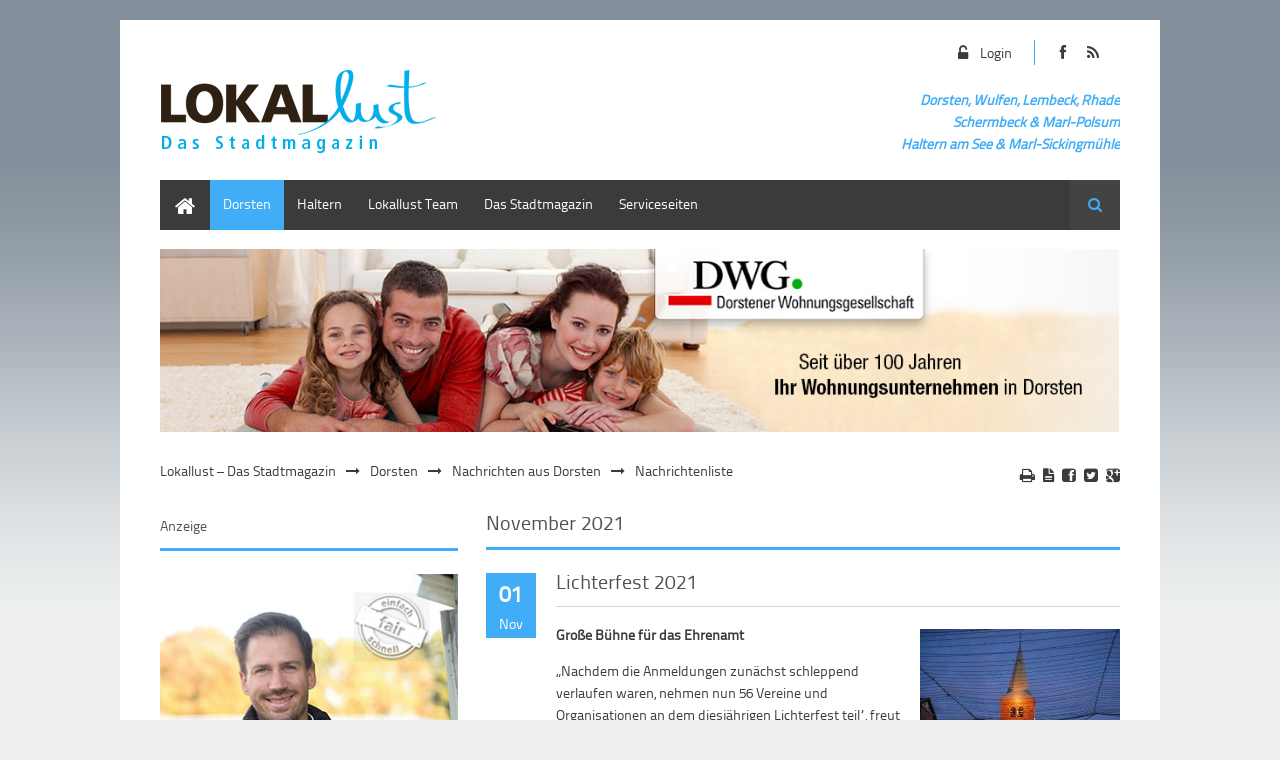

--- FILE ---
content_type: text/html; charset=utf-8
request_url: https://lokallust.de/index.php/news-archiv-dorsten.html?month=202111&page_a106=21
body_size: 40715
content:
<!DOCTYPE html>
<html lang="de">
<head>

  <meta charset="utf-8">
  <title>Nachrichtenliste - Lokallust – Das Stadtmagazin</title>
  <base href="https://lokallust.de/">

  <meta name="robots" content="index,follow">
  <meta name="description" content="">
  <meta name="keywords" content="">
  <meta name="generator" content="Contao Open Source CMS">

      <link rel="stylesheet" href="system/modules/dlh_googlemaps/html/dlh_googlemaps.css">
<link rel="stylesheet" href="system/modules/simple_columns/assets/styles/simple_columns.css">
<link rel="stylesheet" href="assets/css/a65cc72792b7.css">
  <script src="https://ajax.googleapis.com/ajax/libs/mootools/1.4.5/mootools-yui-compressed.js"></script>
  <script src="assets/js/212981c58cfc.js"></script>
<link rel="stylesheet" href="files/theme_files/webfont/stylesheet.css" type="text/css" charset="utf-8" />
<link rel="stylesheet" href="files/theme_files/font-awesome/css/font-awesome.min.css">
<link rel="icon" type="image/x-icon" href="files/theme_files/favicon/favicon.png">
<meta name="viewport" content="width=device-width">
  <!--[if lt IE 9]><script src="assets/html5shiv/3.6.2/html5shiv.js"></script><![endif]-->
<body id="top" class="mac chrome webkit ch131">

  <div id="wrapper">

          <header id="header">
        <div class="inside">
          
<div id="logo">
<div class="logo_streifen"></div>
	<a href="index.php">
		<img src="files/theme_files/logo/logo_lokallust.png" alt="Logo Lokallust" />
	</a>
</div>
<div class="mod_article social_media_icons responsive_hidden">

<!-- indexer::stop -->


<div class="ce_hyperlink icon-facebook first block">

  
      <a href="https://www.facebook.com/pages/Stadtmagazin-Lokallust/104822872937455" class="hyperlink_txt" title="Link zu Lokallust auf Facebook" rel="" target="_blank">
      Link zu Lokallust auf Facebook    </a>
  
</div>

<div class="ce_hyperlink icon-rss last block">

  
      <a href="#" class="hyperlink_txt" title="#" rel="">
      #    </a>
  
</div>
<!-- indexer::continue -->

</div>

<div class="mod_article reg_log responsive_hidden">

<!-- indexer::stop -->


<div class="ce_hyperlink login_button first last block">

  
      <a href="index.php/benutzerlogin.html" class="hyperlink_txt" title="Login" rel="">
      Login    </a>
  
</div>
<!-- indexer::continue -->

</div>

<div class="clear"></div>
<div class="mod_article header_article responsive_hidden">

<!-- indexer::stop -->


<div class="ce_text colored first last block" style="margin-top:10px;">

  
      <p style="text-align: right;"><span style="font-size: 14px;"><strong><em>Dorsten, Wulfen, Lembeck, Rhade<br>Schermbeck<strong><em> &amp; </em></strong>Marl-Polsum<br>Haltern am See &amp; Marl-<strong><em>Sickingmühle</em></strong></em></strong></span></p>  
  
  
</div>
<!-- indexer::continue -->

</div>

<div class="clear"></div>        </div>
      </header>
        
    		<div class="custom">
			<div id="Menusection">
				<div class="inside">
    				
<!-- indexer::stop -->
<nav class="mod_navigation mainmenu block">

  
  <a href="index.php/news-archiv-dorsten.html?month=202111&amp;page_a106=21#skipNavigation4" class="invisible">Navigation überspringen</a>

  
<ul class="level_1">
            <li class="first"><a href="index.php/home.html" title="Home" class="first">Home</a></li>
                <li class="submenu trail"><a href="index.php/nachrichten-aus-dorsten.html" title="Lokallust Dorsten" class="submenu trail">Dorsten</a>
<ul class="level_2">
            <li class="trail first"><a href="index.php/nachrichten-aus-dorsten.html" title="Nachrichten aus Dorsten" class="trail first">Nachrichten aus Dorsten</a></li>
                <li><a href="index.php/heute-treffe-ich.html" title="Heute treffe ich …">Heute treffe ich …</a></li>
                <li><a href="index.php/kinderseite-fritz-erklaert-die-welt.html" title="Kinderseite: Fritz erklärt die Welt">Kinderseite: Fritz erklärt die Welt</a></li>
                <li class="last"><a href="index.php/lesegeschichten.html" title="Lesegeschichten" class="last">Lesegeschichten</a></li>
      </ul>
</li>
                <li class="submenu"><a href="index.php/nachrichten-aus-haltern.html" title="Lokallust Haltern am See" class="submenu">Haltern</a>
<ul class="level_2">
            <li class="first last"><a href="index.php/nachrichten-aus-haltern.html" title="Nachrichten aus Haltern" class="first last">Nachrichten aus Haltern</a></li>
      </ul>
</li>
                <li><a href="index.php/lokallust-team.html" title="Lokallust Team">Lokallust Team</a></li>
                <li class="submenu"><a href="index.php/suche.html" title="Aktuelle Ausgaben" class="submenu">Das Stadtmagazin</a>
<ul class="level_2">
            <li class="first last"><a href="index.php/suche.html" title="Suche" class="first last">Suche</a></li>
      </ul>
</li>
                <li class="submenu last"><a href="index.php/kontaktformular.html" title="Lokallust Serviceseiten" class="submenu last">Serviceseiten</a>
<ul class="level_2">
            <li class="first"><a href="index.php/kontaktformular.html" title="Kontaktformular" class="first">Kontaktformular</a></li>
                <li><a href="index.php/mediadaten.html" title="Mediadaten">Mediadaten</a></li>
                <li class="last"><a href="index.php/impressum.html" title="Impressum" class="last">Impressum</a></li>
      </ul>
</li>
      </ul>

  <a id="skipNavigation4" class="invisible">&nbsp;</a>

</nav>
<!-- indexer::continue -->

<!-- indexer::stop -->
<div class="mod_search block">

      <h6>Suche</h6>
  
  
<form action="index.php/suche.html" method="get">
  <div class="formbody">
        <label for="ctrl_keywords_24" class="invisible">Suchbegriffe</label>
    <input type="search" name="keywords" id="ctrl_keywords_24" class="text" value="">
    <input type="submit" id="ctrl_submit_24" class="submit" value="Suchen">
  </div>
</form>

  
  
</div>
<!-- indexer::continue -->
 
    				<div class="clear"></div>
				</div>
			</div>
		</div>
    	
    	
    		<div class="custom">
			<div id="Informationsection">
				<div class="inside">
    				
<div class="mod_article responsive img first last block" id="anzeige-dwg-1104">
 
 
  
<div class="ce_image first last block">

  
  <figure class="image_container">

          <a href="http://dwg-dorsten.de" title="Link zur Dorstener Wohnungsgesellschaft" target="_blank">
    
    <img src="files/theme_files/ads/dwg/DWG_1100x210_2025.jpg" width="1100" height="210" alt="" title="Link zur Dorstener Wohnungsgesellschaft">

          </a>
    
    
  </figure>

</div>

  
</div>
    				<div class="clear"></div>
    			</div>
    		</div>
		</div>
        
    <div id="container">
    <div class="container_inside">
    
<!-- indexer::stop -->
<div class="mod_breadcrumb responsive_hidden block">

  
  <ul>
                  <li class="first"><a href="index.php/home.html" title="Lokallust – Das Stadtmagazin">Lokallust – Das Stadtmagazin</a></li>
                        <li><a href="index.php/nachrichten-aus-dorsten.html" title="Lokallust Dorsten">Dorsten</a></li>
                        <li><a href="index.php/nachrichten-aus-dorsten.html" title="Nachrichten aus Dorsten">Nachrichten aus Dorsten</a></li>
                        <li class="active last">Nachrichtenliste</li>
            </ul>

</div>
<!-- indexer::continue -->

      <div id="main">
        <div class="inside">
          
<div class="mod_article first last block" id="article-993">
 
     <!-- indexer::stop -->
    <div class="pdf_link">

              <a href="#" rel="nofollow" title="Diese Seite drucken" onclick="window.print();return false"><i class="icon-print"></i></a>
      
              <a href="index.php/news-archiv-dorsten.html?month=202111&page_a106=21&amp;pdf=993" rel="nofollow" title="Artikel als PDF drucken"><i class="icon-file-text"></i></a>
      
              <a href="share/?p=facebook&amp;u=https%3A%2F%2Flokallust.de%2Findex.php%2Fnews-archiv-dorsten.html%3Fmonth%3D202111%26page_a106%3D21&amp;t=Nachrichtenliste" rel="nofollow" title="Auf Facebook teilen" onclick="window.open(this.href,'','width=640,height=380,modal=yes,left=100,top=50,location=no,menubar=no,resizable=yes,scrollbars=yes,status=no,toolbar=no');return false"><i class="icon-facebook-sign"></i></a>
      
              <a href="share/?p=twitter&amp;u=https%3A%2F%2Flokallust.de%2Findex.php%2Fnews-archiv-dorsten.html%3Fmonth%3D202111%26page_a106%3D21&amp;t=Nachrichtenliste" rel="nofollow" title="Auf Twitter teilen" onclick="window.open(this.href,'','width=640,height=380,modal=yes,left=100,top=50,location=no,menubar=no,resizable=yes,scrollbars=yes,status=no,toolbar=no');return false"><i class="icon-twitter-sign"></i></a>
      
              <a href="share/?p=gplus&amp;u=https%3A%2F%2Flokallust.de%2Findex.php%2Fnews-archiv-dorsten.html%3Fmonth%3D202111%26page_a106%3D21&amp;t=Nachrichtenliste" rel="nofollow" title="Auf Google+ teilen" onclick="window.open(this.href,'','width=600,height=200,modal=yes,left=100,top=50,location=no,menubar=no,resizable=yes,scrollbars=yes,status=no,toolbar=no');return false"><i class="icon-google-plus-sign"></i></a>
      
    </div>
    <!-- indexer::continue -->
  
  
<!-- indexer::stop -->
<div class="mod_newsarchive bordered first last block">

      <h2 class="bordered">November 2021</h2>
  
  
<div class="layout_latest block first even">

<time datetime="2021-11-01T09:18:00+01:00">
<div class="date_box_day">01</div>
<div class="date_box_month">Nov</div>
</time> 

<h2><a href="index.php/news-leser-dorsten/lichterfest-2021.html" title="Den Artikel lesen: Lichterfest 2021">Lichterfest 2021</a></h2>

    <figure class="image_container float_right" style="margin-top:5px;margin-bottom:10px;margin-left:10px;float:right;">

              <a href="files/theme_files/content/Dorsten/Lesegeschichten/Lesegeschichten%202021/Oktober/DSC_5534.jpg" data-lightbox="c726ba" title="">
      
      <img src="assets/images/0/DSC_5534-9f81f900.jpg" width="200" height="301" alt="">

              </a>
      
      
    </figure>
    
  <div class="teaser">
    <p><strong>Große Bühne für das Ehrenamt</strong></p>
<p>„Nachdem die Anmeldungen zunächst schleppend verlaufen waren, nehmen nun 56 Vereine und Organisationen an dem diesjährigen Lichterfest teil“, freut sich Claudia Michel. Sie organisiert gemeinsam mit Sabine Fischer von der Stadtinfo, der DIA sowie weiterer Unterstützung innerhalb des Vereins „Sag JA! zu Dorsten!“ den Tag des Ehrenamtes in der Dorstener Innenstadt. „Neben treuen Seelen, die jedes Jahr dabei sind, werden nun auch neue Vereine anzutreffen sein.“</p>  </div>

      <p class="more"><a href="index.php/news-leser-dorsten/lichterfest-2021.html" title="Den Artikel lesen: Lichterfest 2021">Weiterlesen … <span class="invisible">Lichterfest 2021</span></a></p>
  
     <p class="info"><i class="icon-calendar-empty"></i> 2021 <i class="icon-user"></i> von Martina Jansen <i class="icon-comments"></i> (Kommentare: 0)</p>
    
</div>

<div class="layout_latest block odd">

<time datetime="2021-11-01T09:07:00+01:00">
<div class="date_box_day">01</div>
<div class="date_box_month">Nov</div>
</time> 

<h2><a href="index.php/news-leser-dorsten/frueh-uebt-sich-18905.html" title="Den Artikel lesen: Früh übt sich …">Früh übt sich …</a></h2>

    <figure class="image_container float_right" style="margin-top:5px;margin-bottom:10px;margin-left:10px;float:right;">

              <a href="files/theme_files/content/Dorsten/Lesegeschichten/Lesegeschichten%202021/Oktober/DSC_0029.JPG" data-lightbox="68c5c0" title="">
      
      <img src="assets/images/c/DSC_0029.JPG-a16e053c.jpg" width="280" height="187" alt="">

              </a>
      
      
    </figure>
    
  <div class="teaser">
    <p><strong>Pia und Nino rocken mit den Kids die Kita Marler Straße&nbsp; </strong></p>
<p>Waren bisher die Wunschberufe der Kleinen aus der städtischen Kita an der Marler Straße bisher Polizist oder Feuerwehrfrau, so sieht es nach dem Busfahrerlied der Kinderrockband möglicherweise ganz anders aus. Etwa 40 Kinder fahren den Bus geschickt um die Kurven, geben Gas und kontrollieren natürlich auch die Fahrscheine, sodass der Busfahrer als Berufsziel jetzt bei einigen Kita-Kindern sicher ganz oben steht.</p>  </div>

      <p class="more"><a href="index.php/news-leser-dorsten/frueh-uebt-sich-18905.html" title="Den Artikel lesen: Früh übt sich …">Weiterlesen … <span class="invisible">Früh übt sich …</span></a></p>
  
     <p class="info"><i class="icon-calendar-empty"></i> 2021 <i class="icon-user"></i> von Martina Jansen <i class="icon-comments"></i> (Kommentare: 0)</p>
    
</div>

<div class="layout_latest block even">

<time datetime="2021-11-01T08:59:00+01:00">
<div class="date_box_day">01</div>
<div class="date_box_month">Nov</div>
</time> 

<h2><a href="index.php/news-leser-dorsten/hoer-auf-dein-herz.html" title="Den Artikel lesen: Hör auf dein Herz">Hör auf dein Herz</a></h2>

    <figure class="image_container float_right" style="margin-top:5px;margin-bottom:10px;margin-left:10px;float:right;">

              <a href="files/theme_files/content/Dorsten/Lesegeschichten/Lesegeschichten%202021/Oktober/DSC_0078.JPG" data-lightbox="8bf75b" title="">
      
      <img src="assets/images/3/DSC_0078.JPG-8cc516e3.jpg" width="280" height="187" alt="">

              </a>
      
      
    </figure>
    
  <div class="teaser">
    <p><strong>Das etwas andere Wohnzimmerkonzert</strong></p>
<p>Bei einem Wohnzimmerkonzert kommt der Künstler normalerweise zu seinen Zuhörern. Bei Lou Dynia ist es genau anders herum. Die etwa 100 Zuschauer auf dem Deutener Schulhof „besuchen“ ihn in oder besser gesagt vor seinem „Wohnzimmer“.</p>  </div>

      <p class="more"><a href="index.php/news-leser-dorsten/hoer-auf-dein-herz.html" title="Den Artikel lesen: Hör auf dein Herz">Weiterlesen … <span class="invisible">Hör auf dein Herz</span></a></p>
  
     <p class="info"><i class="icon-calendar-empty"></i> 2021 <i class="icon-user"></i> von Martina Jansen <i class="icon-comments"></i> (Kommentare: 0)</p>
    
</div>

<div class="layout_latest block odd">

<time datetime="2021-11-01T08:53:00+01:00">
<div class="date_box_day">01</div>
<div class="date_box_month">Nov</div>
</time> 

<h2><a href="index.php/news-leser-dorsten/sami-der-schmetterlings-opa-erzaehlt.html" title="Den Artikel lesen: Sami, der Schmetterlings-Opa, erzählt">Sami, der Schmetterlings-Opa, erzählt</a></h2>

    <figure class="image_container float_right" style="margin-top:5px;margin-bottom:10px;margin-left:10px;float:right;">

              <a href="files/theme_files/content/Dorsten/Lesegeschichten/Lesegeschichten%202021/Oktober/Lokallust_Schmetterling_2.png" data-lightbox="ffa317" title="">
      
      <img src="assets/images/6/Lokallust_Schmetterling_2-ecaa5156.png" width="280" height="280" alt="">

              </a>
      
      
    </figure>
    
  <div class="teaser">
    <p><strong>Da bist du ja wieder. Dich habe ich ja schon gaaanz lange nicht mehr gesehen. Schön, dass du nun die Geschichte über Louis‘ Freund Sami hören möchtest.</strong></p>
<p>Erinnerst du dich noch an Sami? Das ist der Schmetterlings-Opa mit den grauen Fühlern und den vielen, vielen Falten in seinen Flügeln. Und mit der lustigen Brille. Die ist ihm immer noch vieeeel zu groß und rutscht ihm ständig von seiner kleinen Nase. Er zeigte der lustigen Libelle Luis den Weg zurück zu seinem Teich, als dieser sich verflogen hatte.</p>  </div>

      <p class="more"><a href="index.php/news-leser-dorsten/sami-der-schmetterlings-opa-erzaehlt.html" title="Den Artikel lesen: Sami, der Schmetterlings-Opa, erzählt">Weiterlesen … <span class="invisible">Sami, der Schmetterlings-Opa, erzählt</span></a></p>
  
     <p class="info"><i class="icon-calendar-empty"></i> 2021 <i class="icon-user"></i> von Martina Jansen <i class="icon-comments"></i> (Kommentare: 0)</p>
    
</div>

<div class="layout_latest block last even">

<time datetime="2021-11-01T08:48:00+01:00">
<div class="date_box_day">01</div>
<div class="date_box_month">Nov</div>
</time> 

<h2><a href="index.php/news-leser-dorsten/ein-reiseleiter-mit-einem-grossen-herzen.html" title="Den Artikel lesen: Ein Reiseleiter mit einem großen Herzen">Ein Reiseleiter mit einem großen Herzen</a></h2>

    <figure class="image_container float_right" style="margin-top:5px;margin-bottom:10px;margin-left:10px;float:right;">

              <a href="files/theme_files/content/Dorsten/Lesegeschichten/Lesegeschichten%202021/Oktober/TKP%20-%20Dharma%20Doo%20Clothes-5.jpg" data-lightbox="564d4c" title="">
      
      <img src="assets/images/9/TKP%20-%20Dharma%20Doo%20Clothes-5-ce8a0619.jpg" width="280" height="187" alt="">

              </a>
      
      
    </figure>
    
  <div class="teaser">
    <p><strong>Mit Paul Harazim mittendrin statt nur dabei</strong></p>
<p>Reisen und dabei Gutes tun? Das können Sie, wenn Sie Ihre Urlaubsplanung Paul Harazim überlassen. Er ist ein ausgesprochener Nepal-Fan und kennt Land und Leute sehr gut.<br>„Wir leben in Deutschland im Überfluss, die Nepalesen leben im Mangel. Hierbei ist jetzt nicht nur das Materielle gemeint, denn Nepal sprudelt vor kulturellem Überfluss. Dieser spiegelt sich ganz deutlich in den Straßen, der Menschen und der Esskultur sowie den herrlichen Farben wider“, beginnt Paul Harazim damit, über seine Erlebnisse in Nepal zu erzählen.</p>  </div>

      <p class="more"><a href="index.php/news-leser-dorsten/ein-reiseleiter-mit-einem-grossen-herzen.html" title="Den Artikel lesen: Ein Reiseleiter mit einem großen Herzen">Weiterlesen … <span class="invisible">Ein Reiseleiter mit einem großen Herzen</span></a></p>
  
     <p class="info"><i class="icon-calendar-empty"></i> 2021 <i class="icon-user"></i> von Martina Jansen <i class="icon-comments"></i> (Kommentare: 0)</p>
    
</div>

  
<!-- indexer::stop -->
<div class="pagination block">

  <p>Seite 21 von 21</p>

  <ul>

          <li class="first"><a href="index.php/news-archiv-dorsten.html?month=202111" class="first" title="Gehe zu Seite 1">&#171; Anfang</a></li>
    
          <li class="previous"><a href="index.php/news-archiv-dorsten.html?month=202111&amp;page_a106=20" class="previous" title="Gehe zu Seite 20">Zurück</a></li>
    
    <li><a href="index.php/news-archiv-dorsten.html?month=202111&amp;page_a106=15" class="link" title="Gehe zu Seite 15">15</a></li>
  <li><a href="index.php/news-archiv-dorsten.html?month=202111&amp;page_a106=16" class="link" title="Gehe zu Seite 16">16</a></li>
  <li><a href="index.php/news-archiv-dorsten.html?month=202111&amp;page_a106=17" class="link" title="Gehe zu Seite 17">17</a></li>
  <li><a href="index.php/news-archiv-dorsten.html?month=202111&amp;page_a106=18" class="link" title="Gehe zu Seite 18">18</a></li>
  <li><a href="index.php/news-archiv-dorsten.html?month=202111&amp;page_a106=19" class="link" title="Gehe zu Seite 19">19</a></li>
  <li><a href="index.php/news-archiv-dorsten.html?month=202111&amp;page_a106=20" class="link" title="Gehe zu Seite 20">20</a></li>
  <li><span class="current">21</span></li>
    
    
  </ul>

</div>
<!-- indexer::continue -->

</div>
<!-- indexer::continue -->

  
</div>
        </div>
              </div>

              <aside id="left">
          <div class="inside">
            
<div class="mod_article first last block" id="article-992">
 
 
  
<div class="ce_image responsive img, bordered first block">

      <h5>Anzeige</h5>
  
  <figure class="image_container">

          <a href="https://www.vereinte-volksbank.de/privatkunden/kredit-baufinanzierung/baufinanzierung.html" title="Link zur Volksbank" target="_blank">
    
    <img src="files/theme_files/ads/Volksbank-Dorsten/VV_10_2023.jpg" width="300" height="421" alt="Vereinte Volksbank" title="Link zur Volksbank">

          </a>
    
    
  </figure>

</div>

<div class="ce_image responsive img, bordered block" style="margin-top:20px; margin-bottom:20px;">

  
  <figure class="image_container">

          <a href="https://www.dorsten.de" title="Link zu  Stadt Dorsten" target="_blank">
    
    <img src="files/theme_files/ads/StadtDorsten/Notfalltreffpunkte.jpg" width="300" height="436" alt="Anzeige Stadt Dorsten" title="Link zu  Stadt Dorsten">

          </a>
    
    
  </figure>

</div>

<h3 class="ce_headline bordered">
  Nachrichtenliste Dorsten</h3>

<!-- indexer::stop -->
<div class="mod_newsmenu bordered last block">

  
  <ul class="level_1">
          <li class="year submenu">
                  <a href="index.php/news-archiv-dorsten.html?year=2025">2025</a>
                <ul class="level_2">
                                    <li class="first"><a href="index.php/news-archiv-dorsten.html?month=202505" title="Mai 2025 (12 Einträge)">Mai 2025<b>12 Einträge</b></a></li>
                                                <li><a href="index.php/news-archiv-dorsten.html?month=202504" title="April 2025 (5 Einträge)">April 2025<b>5 Einträge</b></a></li>
                                                <li><a href="index.php/news-archiv-dorsten.html?month=202503" title="März 2025 (14 Einträge)">März 2025<b>14 Einträge</b></a></li>
                                                <li class="last"><a href="index.php/news-archiv-dorsten.html?month=202502" title="Februar 2025 (5 Einträge)">Februar 2025<b>5 Einträge</b></a></li>
                              </ul>
      </li>
          <li class="year submenu">
                  <a href="index.php/news-archiv-dorsten.html?year=2024">2024</a>
                <ul class="level_2">
                                    <li class="first"><a href="index.php/news-archiv-dorsten.html?month=202412" title="Dezember 2024 (8 Einträge)">Dezember 2024<b>8 Einträge</b></a></li>
                                                <li><a href="index.php/news-archiv-dorsten.html?month=202411" title="November 2024 (6 Einträge)">November 2024<b>6 Einträge</b></a></li>
                                                <li><a href="index.php/news-archiv-dorsten.html?month=202410" title="Oktober 2024 (10 Einträge)">Oktober 2024<b>10 Einträge</b></a></li>
                                                <li><a href="index.php/news-archiv-dorsten.html?month=202409" title="September 2024 (12 Einträge)">September 2024<b>12 Einträge</b></a></li>
                                                <li><a href="index.php/news-archiv-dorsten.html?month=202408" title="August 2024 (12 Einträge)">August 2024<b>12 Einträge</b></a></li>
                                                <li><a href="index.php/news-archiv-dorsten.html?month=202407" title="Juli 2024 (67 Einträge)">Juli 2024<b>67 Einträge</b></a></li>
                                                <li><a href="index.php/news-archiv-dorsten.html?month=202406" title="Juni 2024 (79 Einträge)">Juni 2024<b>79 Einträge</b></a></li>
                                                <li><a href="index.php/news-archiv-dorsten.html?month=202405" title="Mai 2024 (87 Einträge)">Mai 2024<b>87 Einträge</b></a></li>
                                                <li><a href="index.php/news-archiv-dorsten.html?month=202404" title="April 2024 (47 Einträge)">April 2024<b>47 Einträge</b></a></li>
                                                <li><a href="index.php/news-archiv-dorsten.html?month=202403" title="März 2024 (66 Einträge)">März 2024<b>66 Einträge</b></a></li>
                                                <li><a href="index.php/news-archiv-dorsten.html?month=202402" title="Februar 2024 (86 Einträge)">Februar 2024<b>86 Einträge</b></a></li>
                                                <li class="last"><a href="index.php/news-archiv-dorsten.html?month=202401" title="Januar 2024 (73 Einträge)">Januar 2024<b>73 Einträge</b></a></li>
                              </ul>
      </li>
          <li class="year submenu">
                  <a href="index.php/news-archiv-dorsten.html?year=2023">2023</a>
                <ul class="level_2">
                                    <li class="first"><a href="index.php/news-archiv-dorsten.html?month=202312" title="Dezember 2023 (63 Einträge)">Dezember 2023<b>63 Einträge</b></a></li>
                                                <li><a href="index.php/news-archiv-dorsten.html?month=202311" title="November 2023 (101 Einträge)">November 2023<b>101 Einträge</b></a></li>
                                                <li><a href="index.php/news-archiv-dorsten.html?month=202310" title="Oktober 2023 (67 Einträge)">Oktober 2023<b>67 Einträge</b></a></li>
                                                <li><a href="index.php/news-archiv-dorsten.html?month=202309" title="September 2023 (109 Einträge)">September 2023<b>109 Einträge</b></a></li>
                                                <li><a href="index.php/news-archiv-dorsten.html?month=202308" title="August 2023 (87 Einträge)">August 2023<b>87 Einträge</b></a></li>
                                                <li><a href="index.php/news-archiv-dorsten.html?month=202307" title="Juli 2023 (61 Einträge)">Juli 2023<b>61 Einträge</b></a></li>
                                                <li><a href="index.php/news-archiv-dorsten.html?month=202306" title="Juni 2023 (91 Einträge)">Juni 2023<b>91 Einträge</b></a></li>
                                                <li><a href="index.php/news-archiv-dorsten.html?month=202305" title="Mai 2023 (106 Einträge)">Mai 2023<b>106 Einträge</b></a></li>
                                                <li><a href="index.php/news-archiv-dorsten.html?month=202304" title="April 2023 (72 Einträge)">April 2023<b>72 Einträge</b></a></li>
                                                <li><a href="index.php/news-archiv-dorsten.html?month=202303" title="März 2023 (102 Einträge)">März 2023<b>102 Einträge</b></a></li>
                                                <li><a href="index.php/news-archiv-dorsten.html?month=202302" title="Februar 2023 (80 Einträge)">Februar 2023<b>80 Einträge</b></a></li>
                                                <li class="last"><a href="index.php/news-archiv-dorsten.html?month=202301" title="Januar 2023 (83 Einträge)">Januar 2023<b>83 Einträge</b></a></li>
                              </ul>
      </li>
          <li class="year submenu">
                  <a href="index.php/news-archiv-dorsten.html?year=2022">2022</a>
                <ul class="level_2">
                                    <li class="first"><a href="index.php/news-archiv-dorsten.html?month=202212" title="Dezember 2022 (104 Einträge)">Dezember 2022<b>104 Einträge</b></a></li>
                                                <li><a href="index.php/news-archiv-dorsten.html?month=202211" title="November 2022 (94 Einträge)">November 2022<b>94 Einträge</b></a></li>
                                                <li><a href="index.php/news-archiv-dorsten.html?month=202210" title="Oktober 2022 (83 Einträge)">Oktober 2022<b>83 Einträge</b></a></li>
                                                <li><a href="index.php/news-archiv-dorsten.html?month=202209" title="September 2022 (93 Einträge)">September 2022<b>93 Einträge</b></a></li>
                                                <li><a href="index.php/news-archiv-dorsten.html?month=202208" title="August 2022 (70 Einträge)">August 2022<b>70 Einträge</b></a></li>
                                                <li><a href="index.php/news-archiv-dorsten.html?month=202207" title="Juli 2022 (61 Einträge)">Juli 2022<b>61 Einträge</b></a></li>
                                                <li><a href="index.php/news-archiv-dorsten.html?month=202206" title="Juni 2022 (98 Einträge)">Juni 2022<b>98 Einträge</b></a></li>
                                                <li><a href="index.php/news-archiv-dorsten.html?month=202205" title="Mai 2022 (108 Einträge)">Mai 2022<b>108 Einträge</b></a></li>
                                                <li><a href="index.php/news-archiv-dorsten.html?month=202204" title="April 2022 (80 Einträge)">April 2022<b>80 Einträge</b></a></li>
                                                <li><a href="index.php/news-archiv-dorsten.html?month=202203" title="März 2022 (137 Einträge)">März 2022<b>137 Einträge</b></a></li>
                                                <li><a href="index.php/news-archiv-dorsten.html?month=202202" title="Februar 2022 (78 Einträge)">Februar 2022<b>78 Einträge</b></a></li>
                                                <li class="last"><a href="index.php/news-archiv-dorsten.html?month=202201" title="Januar 2022 (83 Einträge)">Januar 2022<b>83 Einträge</b></a></li>
                              </ul>
      </li>
          <li class="year submenu">
                  <a href="index.php/news-archiv-dorsten.html?year=2021">2021</a>
                <ul class="level_2">
                                    <li class="first"><a href="index.php/news-archiv-dorsten.html?month=202112" title="Dezember 2021 (105 Einträge)">Dezember 2021<b>105 Einträge</b></a></li>
                                                <li class="active"><span class="active">November 2021 <b>105 Einträge</b></span></li>
                                                <li><a href="index.php/news-archiv-dorsten.html?month=202110" title="Oktober 2021 (66 Einträge)">Oktober 2021<b>66 Einträge</b></a></li>
                                                <li><a href="index.php/news-archiv-dorsten.html?month=202109" title="September 2021 (122 Einträge)">September 2021<b>122 Einträge</b></a></li>
                                                <li><a href="index.php/news-archiv-dorsten.html?month=202108" title="August 2021 (85 Einträge)">August 2021<b>85 Einträge</b></a></li>
                                                <li><a href="index.php/news-archiv-dorsten.html?month=202107" title="Juli 2021 (68 Einträge)">Juli 2021<b>68 Einträge</b></a></li>
                                                <li><a href="index.php/news-archiv-dorsten.html?month=202106" title="Juni 2021 (84 Einträge)">Juni 2021<b>84 Einträge</b></a></li>
                                                <li><a href="index.php/news-archiv-dorsten.html?month=202105" title="Mai 2021 (76 Einträge)">Mai 2021<b>76 Einträge</b></a></li>
                                                <li><a href="index.php/news-archiv-dorsten.html?month=202104" title="April 2021 (82 Einträge)">April 2021<b>82 Einträge</b></a></li>
                                                <li><a href="index.php/news-archiv-dorsten.html?month=202103" title="März 2021 (100 Einträge)">März 2021<b>100 Einträge</b></a></li>
                                                <li><a href="index.php/news-archiv-dorsten.html?month=202102" title="Februar 2021 (75 Einträge)">Februar 2021<b>75 Einträge</b></a></li>
                                                <li class="last"><a href="index.php/news-archiv-dorsten.html?month=202101" title="Januar 2021 (58 Einträge)">Januar 2021<b>58 Einträge</b></a></li>
                              </ul>
      </li>
          <li class="year submenu">
                  <a href="index.php/news-archiv-dorsten.html?year=2020">2020</a>
                <ul class="level_2">
                                    <li class="first"><a href="index.php/news-archiv-dorsten.html?month=202012" title="Dezember 2020 (91 Einträge)">Dezember 2020<b>91 Einträge</b></a></li>
                                                <li><a href="index.php/news-archiv-dorsten.html?month=202011" title="November 2020 (68 Einträge)">November 2020<b>68 Einträge</b></a></li>
                                                <li><a href="index.php/news-archiv-dorsten.html?month=202010" title="Oktober 2020 (93 Einträge)">Oktober 2020<b>93 Einträge</b></a></li>
                                                <li><a href="index.php/news-archiv-dorsten.html?month=202009" title="September 2020 (112 Einträge)">September 2020<b>112 Einträge</b></a></li>
                                                <li><a href="index.php/news-archiv-dorsten.html?month=202008" title="August 2020 (80 Einträge)">August 2020<b>80 Einträge</b></a></li>
                                                <li><a href="index.php/news-archiv-dorsten.html?month=202007" title="Juli 2020 (46 Einträge)">Juli 2020<b>46 Einträge</b></a></li>
                                                <li><a href="index.php/news-archiv-dorsten.html?month=202006" title="Juni 2020 (75 Einträge)">Juni 2020<b>75 Einträge</b></a></li>
                                                <li><a href="index.php/news-archiv-dorsten.html?month=202005" title="Mai 2020 (117 Einträge)">Mai 2020<b>117 Einträge</b></a></li>
                                                <li><a href="index.php/news-archiv-dorsten.html?month=202004" title="April 2020 (99 Einträge)">April 2020<b>99 Einträge</b></a></li>
                                                <li><a href="index.php/news-archiv-dorsten.html?month=202003" title="März 2020 (116 Einträge)">März 2020<b>116 Einträge</b></a></li>
                                                <li><a href="index.php/news-archiv-dorsten.html?month=202002" title="Februar 2020 (85 Einträge)">Februar 2020<b>85 Einträge</b></a></li>
                                                <li class="last"><a href="index.php/news-archiv-dorsten.html?month=202001" title="Januar 2020 (82 Einträge)">Januar 2020<b>82 Einträge</b></a></li>
                              </ul>
      </li>
      </ul>

</div>
<!-- indexer::continue -->

  
</div>
          </div>
        </aside>
      
            </div>
    </div>

    
          <footer id="footer">
        <div class="inside">
          
<div class="mod_article">

<!-- indexer::stop -->


<div class="ce_text bordered first block">

      <h4>Ihre Ansprechpartner</h4>
  
      <p><strong>Daniel Bosse,</strong> Geschäftsführer Heimatmedien GmbH, Tel.: 0171 9025506, eMail: <a href="&#109;&#97;&#105;&#108;&#116;&#111;&#58;&#100;&#97;&#x6E;&#105;&#x65;&#108;&#46;&#98;&#111;&#x73;&#115;&#x65;&#x40;&#x68;&#101;&#x69;&#109;&#97;&#x74;&#109;&#x65;&#100;&#105;&#x65;&#110;&#x2E;&#100;&#101;">&#100;&#97;&#x6E;&#105;&#x65;&#108;&#46;&#98;&#111;&#x73;&#115;&#x65;&#x40;&#x68;&#101;&#x69;&#109;&#97;&#x74;&#109;&#x65;&#100;&#105;&#x65;&#110;&#x2E;&#100;&#101;</a></p>
<p><strong>Oliver Borgwardt,</strong> Redaktionsleitung Haltern, Tel.: 02362 9838551, eMail: <a href="&#109;&#97;&#105;&#108;&#116;&#111;&#58;&#111;&#108;&#105;&#x76;&#x65;&#114;&#46;&#98;&#111;&#x72;&#x67;&#x77;&#97;&#114;&#100;&#116;&#64;&#x68;&#x65;&#105;&#x6D;&#x61;&#x74;&#109;&#x65;&#100;&#x69;&#101;&#x6E;&#x2E;&#100;&#x65;">&#111;&#108;&#105;&#x76;&#x65;&#114;&#46;&#98;&#111;&#x72;&#x67;&#x77;&#97;&#114;&#100;&#116;&#64;&#x68;&#x65;&#105;&#x6D;&#x61;&#x74;&#109;&#x65;&#100;&#x69;&#101;&#x6E;&#x2E;&#100;&#x65;</a></p>
<p><strong>Jacqueline de Cillia,</strong> Anzeigenberaterin Haltern, Tel.: 0155 60417335, eMail: <a href="&#109;&#97;&#105;&#108;&#116;&#111;&#58;&#106;&#x64;&#x63;&#x40;&#104;&#101;&#x69;&#x6D;&#97;&#116;&#109;&#x65;&#x64;&#x69;&#x65;&#110;&#46;&#x64;&#101;">&#106;&#x64;&#x63;&#x40;&#104;&#101;&#x69;&#x6D;&#97;&#116;&#109;&#x65;&#x64;&#x69;&#x65;&#110;&#46;&#x64;&#101;</a></p>
<p><strong>Christian Sklenak</strong>, Anzeigenberater&nbsp;Redaktionsleitung Dorsten,&nbsp;mobil&nbsp;<span>0178-7246000</span>,&nbsp;eMail:&nbsp;<a href="&#109;&#97;&#105;&#108;&#116;&#111;&#58;&#x63;&#x68;&#114;&#105;&#x73;&#116;&#105;&#x61;&#110;&#46;&#x73;&#x6B;&#x6C;&#101;&#x6E;&#97;&#107;&#x40;&#104;&#x65;&#105;&#109;&#x61;&#116;&#x6D;&#x65;&#x64;&#105;&#x65;&#110;&#x2E;&#x64;&#101;">&#x63;&#x68;&#114;&#105;&#x73;&#116;&#105;&#x61;&#110;&#46;&#x73;&#x6B;&#x6C;&#101;&#x6E;&#97;&#107;&#x40;&#104;&#x65;&#105;&#109;&#x61;&#116;&#x6D;&#x65;&#x64;&#105;&#x65;&#110;&#x2E;&#x64;&#101;</a></p>
<p>Martina Jansen, Redaktion,&nbsp;<a href="&#109;&#97;&#105;&#108;&#116;&#111;&#58;&#109;&#97;&#x72;&#x74;&#x69;&#110;&#97;&#46;&#106;&#x61;&#110;&#x73;&#x65;&#110;&#x40;&#114;&#x73;&#x77;&#109;&#101;&#100;&#x69;&#x61;&#x2E;&#x64;&#x65;">&#109;&#97;&#x72;&#x74;&#x69;&#110;&#97;&#46;&#106;&#x61;&#110;&#x73;&#x65;&#110;&#x40;&#114;&#x73;&#x77;&#109;&#101;&#100;&#x69;&#x61;&#x2E;&#x64;&#x65;</a></p>
<p>Anzeigen, Entwürfe, Konzepte und redaktionelle Beiträge sind Eigentum von RSW Media und dürfen ohne Genehmigung nicht weiterverwendet werden. Abdruck, Vervielfältigung und weitere Verwendung – auch auszugsweise – bedürfen der schriftlichen Genehmigung des Verlages.</p>  
  
  
</div>

<div class="ce_text last block sc sc3-2 sc-count0 sc-first sc3-2-first" style="margin-top:10px;">

  
      <p>© 2022 RSW-Media | <a title="Impressum" href="index.php/impressum.html">Impressum</a> | <a title="Impressum" href="index.php/impressum.html">Nutzungbedingungen</a><a href="index.php/news-archiv-dorsten.html?month=202111&page_a106=21"><br></a></p>  
  
  
</div>
<!-- indexer::continue -->

</div>

<div class="clear"></div>        </div>
      </footer>
    
  </div>

  
<script src="assets/jquery/ui/1.10.3/jquery-ui.min.js"></script>
<script>
  (function($) {
    $(document).ready(function() {
      $(document).accordion({
        // Put custom options here
        heightStyle: 'content',
        header: 'div.toggler',
        collapsible: true
      });
      var activate = function(tog) {
        var tgs = $('div.toggler');
        tgs.removeClass('active');
        tog.addClass('active');
        tgs.next('div.accordion').attr('aria-hidden', 'true');
        tog.next('div.accordion').attr('aria-hidden', 'false');
      };
      $('div.toggler').focus(function(e) {
        $('div.toggler').attr('tabindex', 0);
        $(this).attr('tabindex', -1);
      }).blur(function() {
        $(this).attr('tabindex', 0);
      }).click(function() {
        activate($(this));
      }).keypress(function(event) {
        if (event.keyCode == 13) activate($(this));
      });
    });
  })(jQuery);
</script>

<script src="assets/jquery/colorbox/1.4.31/js/colorbox.min.js"></script>
<script>
  (function($) {
    $(document).ready(function() {
      $('a[data-lightbox]').map(function() {
        $(this).colorbox({
          // Put custom options here
          loop: false,
          rel: $(this).attr('data-lightbox'),
          maxWidth: '95%',
          maxHeight: '95%'
        });
      });
    });
  })(jQuery);
</script>

<script src="assets/jquery/mediaelement/2.13.1/js/mediaelement-and-player.min.js"></script>
<script>
  (function($) {
    $(document).ready(function() {
      $('video,audio').mediaelementplayer({
        // Put custom options here
        pluginPath: '/assets/jquery/mediaelement/2.13.1/',
        flashName: 'legacy/flashmediaelement.swf',
        silverlightName: 'legacy/silverlightmediaelement.xap'
      });
    });
  })(jQuery);
</script>

<script src="assets/swipe/2.0/js/swipe.min.js"></script>
<script>
  (function($) {
    $(document).ready(function() {
      $('.ce_sliderStart').each(function(i, cte) {
        var s = $('.content-slider', cte)[0],
            c = s.getAttribute('data-config').split(',');
        new Swipe(s, {
          // Put custom options here
          'auto': parseInt(c[0]),
          'speed': parseInt(c[1]),
          'startSlide': parseInt(c[2]),
          'continuous': parseInt(c[3]),
          'menu': $('.slider-control', cte)[0]
        });
      });
    });
  })(jQuery);
</script>

<script src="assets/jquery/tablesorter/2.0.5/js/tablesorter.js"></script>
<script>
  (function($) {
    $(document).ready(function() {
      $('.ce_table .sortable').each(function(i, table) {
        $(table).tablesorter();
      });
    });
  })(jQuery);
</script>

<script src="files/theme_files/responsive_navigation/jquery.responsinav.min.js"></script>
<script>
$(function(){
    $(window).responsinav({ breakpoint: 1139 });
});
</script>
<script type="text/javascript" src="files/theme_files/quicksand/jquery.quicksand.js"></script>
<script type="text/javascript" src="files/theme_files/quicksand/quicksand.js"></script>
<script>
  (function(i,s,o,g,r,a,m){i['GoogleAnalyticsObject']=r;i[r]=i[r]||function(){
  (i[r].q=i[r].q||[]).push(arguments)},i[r].l=1*new Date();a=s.createElement(o),
  m=s.getElementsByTagName(o)[0];a.async=1;a.src=g;m.parentNode.insertBefore(a,m)
  })(window,document,'script','https://www.google-analytics.com/analytics.js','ga');

  ga('create', 'UA-91483682-1', 'auto');
  ga('send', 'pageview');

</script>

      <script>
              setTimeout(function(){jQuery.ajax("system/cron/cron.txt",{complete:function(e){var t=e.responseText||0;parseInt(t)<Math.round(+(new Date)/1e3)-86400&&jQuery.ajax("system/cron/cron.php")}})},5e3)
          </script>
  
</body>
</html>

--- FILE ---
content_type: text/plain
request_url: https://www.google-analytics.com/j/collect?v=1&_v=j102&a=1991814763&t=pageview&_s=1&dl=https%3A%2F%2Flokallust.de%2Findex.php%2Fnews-archiv-dorsten.html%3Fmonth%3D202111%26page_a106%3D21&ul=en-us%40posix&dt=Nachrichtenliste%20-%20Lokallust%20%E2%80%93%20Das%20Stadtmagazin&sr=1280x720&vp=1280x720&_u=IEBAAEABAAAAACAAI~&jid=403780923&gjid=1528472171&cid=1000492254.1768661780&tid=UA-91483682-1&_gid=2065682898.1768661780&_r=1&_slc=1&z=334822420
body_size: -449
content:
2,cG-DYGB0TX98C